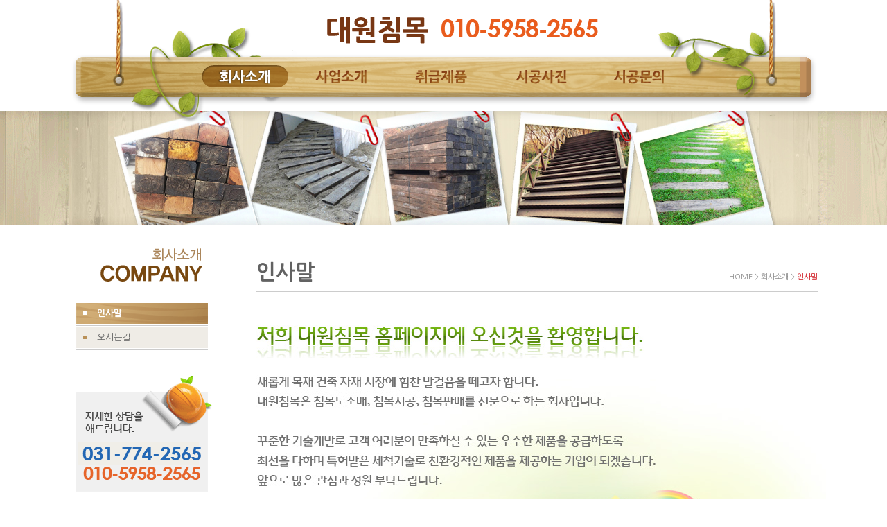

--- FILE ---
content_type: text/html; charset=utf-8
request_url: http://dwchm.co.kr/kor/sub/sub1_1.php?ptype=sub1_1
body_size: 2283
content:
<!doctype html>
<html lang="ko">
<head>
<meta charset="utf-8">
<meta name="viewport" content="width=1200px, user-scalable=yes">
<meta http-equiv="imagetoolbar" content="no">
<meta http-equiv="X-UA-Compatible" content="IE=10,chrome=1">
<meta name="robots" content="ALL">
<link rel="canonical" href="dwchm.co.kr">
<meta name="naver-site-verification" content="bdf9ba228bff92b33437f971b5a6def6476963a5"/> 
<meta name="title" content="대원침목" />
<meta name="keywords" content="가격 DOWN, 조경 계단, 정원, 크레인받침목, 산업용등, 각종전문시공업체!">
<meta name="description" content="가격 DOWN, 조경 계단, 정원, 크레인받침목, 산업용등, 각종전문시공업체!" />
<meta property="og:title" content="대원침목">
<meta property="og:type" content="website">
<meta property="og:site_name" content="대원침목">
<meta property="og:url" content="dwchm.co.kr">
<meta property="og:description" content="가격 DOWN, 조경 계단, 정원, 크레인받침목, 산업용등, 각종전문시공업체!">
<title>대원침목</title>
<link rel="stylesheet" href="http://dwchm.co.kr/css/default.css">
<!--[if lte IE 8]>
<script src="http://dwchm.co.kr/js/html5.js"></script>
<![endif]-->
<script>
// 자바스크립트에서 사용하는 전역변수 선언
var g5_url       = "http://dwchm.co.kr";
var g5_bbs_url   = "http://dwchm.co.kr/bbs";
var g5_is_member = "";
var g5_is_admin  = "";
var g5_is_mobile = "";
var g5_bo_table  = "";
var g5_sca       = "";
var g5_editor    = "";
var g5_cookie_domain = "";
</script>
<script src="http://dwchm.co.kr/js/jquery-1.8.3.min.js"></script>
<script src="http://dwchm.co.kr/js/jquery.menu.js"></script>
<script src="http://dwchm.co.kr/js/common.js"></script>
<script src="http://dwchm.co.kr/js/wrest.js"></script>
<script type="text/javascript" src="/kor/js/jquery.topmenu.js"></script>
<script type="text/javascript" src="/kor/js/jquery.on.js"></script>

</head>
<body>
<link rel="stylesheet" href="/kor/css/style.css" type="text/css" />
<script type="text/javascript"> 
jQuery(document).ready(function(){		
	jQuery('#topmenu').topmenu({ d1: 0, d2: 0 });
});
</script>


<div id="wrap">
      <div id="header_wrap">
    <div id="header"> <a name="#head"></a>
      <h1 class="logo"><a href="/"><span><img src="/kor/image/logo.png" border="0" /></span></a></h1>
        <div id="topmenu" >
          <ul>
            <li class="m1"><a href="/kor/sub/sub1_1.php?ptype=sub1_1" class="menu1"><span>회사소개</span></a></li>
            <li class="m2"><a href="/kor/sub/sub2_1.php?ptype=sub2_1" class="menu2"><span>사업소개</span></a></li>
            <li class="m3"><a href="/bbs/board.php?bo_table=product&sca=%EB%B3%B4%ED%86%B5%EC%B9%A8%EB%AA%A9" class="menu3"><span>제품소개</span></a></li>
            <li class="m4"><a href="/bbs/board.php?bo_table=gallery" class="menu4"><span>시공사진</span></a></li>
            <li class="m5"><a href="/bbs/write.php?bo_table=qa" class="menu5"><span>견적문의</span></a></li>
          </ul>
        </div>
    </div>
  </div>

<script type="text/javascript"> 
jQuery(document).ready(function(){		
	jQuery('#topmenu').topmenu({ d1: 1, d2: 0 });
});
</script>
	<div id="subVisual_wrap">
    	<div id="subVisual">
        	<img src="/kor/image/subvisual.jpg" />
        </div>
	</div>

	<div id="subWrap">
		<div id="subContents">
			<div id="leftmenu">
				<h2 class="subtitle"><img src="/kor/image/lefttop1.gif" /></h2>
                    <ul>
                                                <li class='active'>
                        <a href="/kor/sub/sub1_1.php?ptype=sub1_1"><p>인사말</p></a></li>
                                                <li>
                        <a href="/kor/sub/sub1_2.php?ptype=sub1_2"><p>오시는길</p></a></li>
                    </ul>
				<div style="margin:25px 0 80px 10px;">
<img src="/kor/image/banner.gif" />
</div>			</div>
			
			<div id="contents">
				<div class="sub">
									<h3 class="stitle">인사말</h3>
					<p class="location">HOME &gt; 회사소개 &gt; <span class="locpage">인사말</span></p>
								</div>
				<div class="con_area">
<img src="/kor/image/sub1.jpg" />
</div>
<!-- con_area끝 -->
</div>
<!-- contents끝 -->
</div>
<!-- subContents끝 -->
</div>
<!-- subWrap끝 -->
  
<!-- footer Start -->
	<div id="footer_wrap">
    		<div id="footer" class="footer2">
	  
<!--          <h1 class="footerLogo"><a href="javascript:GoMenu('home');"><img src="/kor/image/logo2.gif" /></a></h1>
-->          <address>
              상호 : 대원침목  &nbsp; &nbsp;|&nbsp; &nbsp;  주소: 경기도 양평군 양서면 목왕로 743 (목왕리 19-5번지)&nbsp;</br>TEL : 031-774-2565&nbsp; &nbsp;|&nbsp; &nbsp;FAX : 031-773-2565
              &nbsp; &nbsp;|&nbsp; &nbsp;E-mail : japark0415@naver.com<br />
All rights Reserved @ 대원침목 &nbsp; &nbsp; &nbsp;<a href="/adm">[ADMIN]</a>       
          </address> 
		</div>
	</div>
<!--// footer End --> 
</div>

<!-- Smartlog 20250403 삽입-->
<script type="text/javascript">
var hpt_info={'_account':'UHPT-31365', '_server': 'a29'};
</script>
<script language="javascript" src="//cdn.smlog.co.kr/core/smart.js" charset="utf-8"></script>
<noscript><img src="//a29.smlog.co.kr/smart_bda.php?_account=31365" style="display:none;width:0;height:0;" border="0"/></noscript>
<!-- Smartlog 20250403 삽입-->

<!-- SELBOT LOG SCRIPT. -->

<script type="text/javascript">

var protect_id = 'b020';

</script>

<script type="text/javascript" src="//script.selbot.kr/protect_script.js"></script>

<!-- END OF SELBOT LOG SCRIPT -->



<!-- ie6,7에서 사이드뷰가 게시판 목록에서 아래 사이드뷰에 가려지는 현상 수정 -->
<!--[if lte IE 7]>
<script>
$(function() {
    var $sv_use = $(".sv_use");
    var count = $sv_use.length;

    $sv_use.each(function() {
        $(this).css("z-index", count);
        $(this).css("position", "relative");
        count = count - 1;
    });
});
</script>
<![endif]-->

</body>
</html>


--- FILE ---
content_type: text/css
request_url: http://dwchm.co.kr/kor/css/style.css
body_size: 71
content:
@charset "utf-8";

@import url("basic.css");
@import url("layout.css");

--- FILE ---
content_type: text/css
request_url: http://dwchm.co.kr/kor/css/basic.css
body_size: 1106
content:
@charset "utf-8";
/* basic.css는 태그의 기본속성을 초기화하고 사이트의 전체적인 기본 스타일을 정의합니다. */
@import url(http://fonts.googleapis.com/earlyaccess/nanumgothiccoding.css);
@import url(http://fonts.googleapis.com/earlyaccess/nanumgothic.css);
* {margin:0; padding:0;}
html {
	overflow-y:scroll;
	overflow-x:hidden;
	/*scrollbar-face-color:#FFFFFF;
	scrollbar-shadow-color:#999999;
	scrollbar-highlight-color: #999999;
	scrollbar-3dlight-color: #FFFFFF;
	scrollbar-darkshadow-color: #FFFFFF;
	scrollbar-track-color: #FFFFFF;
	scrollbar-arrow-color: #666666;*/
	
}

body {
	margin:0;
	padding:0;
	font-size:75%; 
	line-height:140%;
	font-family: "굴림", verdana, Arial, AppleGothic, Sans-Serif;
	color:#626262;
	word-break:keep-all;
	
}
*html body img {margin:none; padding:none;} /*for IE 6*/
hr {
	clear:both;
	display:none;
}
body img, img {
	border:0 none;
	margin:0;
	padding:0;
	line-height:0px;
}

blockquote, address {
	margin:0;
	padding:0;
}

em, address, cite {
	font-style:normal;
}

div, p, ol, ul, li, img, a, h1, h2, h3, h4, h5, h6, form, span, iframe, dl, dt, dd {
	margin:0;
	padding:0;
}
div, ul, ol {
	list-style:none;
}

.clfix {display: inline-block;}
.clfix {display: block;}
* html .clfix {height: 1%;} /* hides from ie-mac */
.clfix{ zoom:1; } /*for ie 5.5-7*/

/* 링크 박스 안뜨게.. */
a,img{outline:none; selector-dummy: expression(this.hideFocus=true);}

a {color:#626262; line-height:1.6em; text-decoration:none;}
a:link, a:visited { line-height:1.6em; text-decoration:none;}
a:hover, a:focus {line-height:1.6em; text-decoration:none;}
a:active{color:#626262; line-height:1.6em; text-decoration:none;}

/* table */
table caption {visibility:hidden; overflow:hidden; width:0; height:0; margin:0; padding:0; font:0/0 Arial;}

/* form */
form, fieldset, legend, label {
	margin:0;
	padding:0;
}
label input,
label img,
label select,
label textarea,
fieldset label,
fieldset input,
fieldset img,
fieldset select,
fieldset textarea {
	vertical-align:middle;
}
input,
select,
textarea {
	vertical-align:middle;
	font-size:12px;
	color:#666;
}
input {
	margin:0;
	line-height:16px;
}

img {border:none;}

/* png24 */
.png24 {tmp:expression(setPng24(this));} /* FOR IMG ONLY */

.pointer {cursor:pointer;} 

--- FILE ---
content_type: text/css
request_url: http://dwchm.co.kr/kor/css/layout.css
body_size: 1782
content:
@charset "utf-8";

#wrap {*zoom:1; width:100%; font-family:'Nanum Gothic',monospace;} /* IE5.5~7 브라우저 대응 Hack */
#wrap:after {content:" "; display:block; clear:both;} /* 표준계열 브라우저에 대응하는 float 해제용 가상 엘리먼트의 생성 */
 #element_to_pop_up { display:none; }

/********** 헤더 **********/
#header_wrap {width:100%; height:180px; }
#header {position:relative; margin:0 auto; width:1080px; height:180px; background:url('/kor/image/head_bg.png') 0 0 no-repeat;}

#header h1.logo {position:absolute; width:402px; height:40px; top:25px; left:365px;}
#header h1.logo a {display:block;*/}

/* 탑메뉴 */
#topmenu{width:708px; height:40px; padding:94px 0 0 185px; clear:both; }
#topmenu ul{position:relative; margin:0 auto; float:none;}
#topmenu ul:after{content:""; display:block; float:none; clear:both;}

#topmenu ul li {float:left; display:inline; padding:0 0; }
#topmenu ul li span {position:absolute; width:0px; height:0px; left:0; top:-9999px; font-size:0; line-height:0; text-indent:-9999px;}
#topmenu ul li a {display:block;}
#topmenu ul li a.menu1 {width:140px; height:33px; background:url('/kor/image/topmenu1.png') 0 0 no-repeat; padding:0 0;}
#topmenu ul li a.menu1:hover, 
#topmenu ul li.active a.menu1 {background:url('/kor/image/topmenu1r.png') 0 0 no-repeat; padding:0 0;}
#topmenu ul li a.menu2 {width:141px; height:33px; background:url('/kor/image/topmenu2.png') 0 0 no-repeat; padding:0 0;}
#topmenu ul li a.menu2:hover, 
#topmenu ul li.active a.menu2 {background:url('/kor/image/topmenu2r.png') 0 0 no-repeat; padding:0 0;}
#topmenu ul li a.menu3 {width:143px; height:33px; background:url('/kor/image/topmenu3.png') 0 0 no-repeat; padding:0 0;}
#topmenu ul li a.menu3:hover, 
#topmenu ul li.active a.menu3 {background:url('/kor/image/topmenu3r.png') 0 0 no-repeat; padding:0 0;}
#topmenu ul li a.menu4 {width:143px; height:33px; background:url('/kor/image/topmenu4.png') 0 0 no-repeat; padding:0 0;}
#topmenu ul li a.menu4:hover, 
#topmenu ul li.active a.menu4 {background:url('/kor/image/topmenu4r.png') 0 0 no-repeat; padding:0 0;}
#topmenu ul li a.menu5 {width:140px; height:33px; background:url('/kor/image/topmenu5.png') 0 0 no-repeat; padding:0 0;}
#topmenu ul li a.menu5:hover, 
#topmenu ul li.active a.menu5 {background:url('/kor/image/topmenu5r.png') 0 0 no-repeat; padding:0 0;}



#topmenu div.submenu {display:none; position:absolute; left:0; top:0; margin:0; padding:0; z-index:20; } /* 서브메뉴 bg 높이 */

#topmenu div.submenu ul {margin:0; padding:20px 3px;background:#7b7b7b;float:left; z-index:50;}
#topmenu div.submenu ul li {margin:0 8px; display:block; float:none;} /* 서브메뉴 높이 */
#topmenu div.submenu ul li a {position:static; margin:0; font:12px 'Nanum Gothic',monospace; font-weight:bold; color:white; letter-spacing:-0.5px;padding:4px 4px 4px 10px;}
#topmenu div.submenu ul li a:hover {color:white;background:#666;}
#topmenu div.submenu ul li.on a {color:black; }

#topmenu ul li.m1 div.submenu ul {left:0;width:132px;}
#topmenu ul li.m2 div.submenu ul {left:137px;width:138px;}
#topmenu ul li.m3 div.submenu ul {left:280px;width:163px;}
#topmenu ul li.m4 div.submenu ul {left:450px;width:157px;}
#topmenu ul li.m5 div.submenu ul {left:560px;width:120px;}


/********** 메인 비주얼 **********/
#mainVisual {width:100%; height:450px;  clear:both; margin:-20px 0 30px 0;background:url('/kor/image/mainvisual_bg.gif') 50% 0  no-repeat;}
#mainImg {margin:0 auto; width:1080px; height:450px;  position:relative;}


/********** 메인 컨텐츠 **********/
#main_Wrap {*zoom:1; width:100%; margin:0 auto; z-index:10;}
#main_Wrap:after {content:" "; display:block; clear:both;}
#mainContents {margin:0 auto; width:1000px; height:160px; margin-bottom:45px;}
#mainContents ul li {float:left;}


/********** 서브 컨텐츠 **********/
/*서브비주얼*/
#subVisual_wrap {width:100%;height:165px;background:url('/kor/image/subvisual_bg.gif') 50% 0  no-repeat;margin:-20px 0 0px 0;}
#subVisual_wrap:after {content:" ";display:block;clear:both;} 
#subVisual {width:1080px;height:165px;margin:0 auto;z-index:100;}

#subWrap {*zoom:1; width:100%; margin:0 auto;}
#subWrap:after {content:" "; display:block; clear:both;}
#subContents {margin:0 auto; width:1080px;  verflow:hidden;}  /* Height 주면 안됨 */
	
	#leftmenu {float:left; width:270px;}
	#leftmenu h2.subtitle {width:200px;  margin:0px 0 10px 10px;z-index:1000;}
	#leftmenu ul li {display:block;margin-left:10px;}
	#leftmenu ul li.active a {background:url('/kor/image/sub_on.gif') 0 50% no-repeat; font-weight:bold; text-decoration:none;}
	#leftmenu ul li.active a p {color:white;}
	#leftmenu ul li a {background:url('/kor/image/sub_off.gif') 0 0 no-repeat; display:block; width:190px; height:35px; cursor:pointer;}/*게시판에서 bg 바뀌게 지정*/
	#leftmenu ul li a:hover {background:url('/kor/image/sub_on.gif') 0 50% no-repeat; font-weight:bold; color:; text-decoration:none;}
	#leftmenu ul li a:hover p {font-weight:bold; color:white;}
	#leftmenu ul li a p {font-family:'Nanum Gothic',monospace; padding:7px 0 0 30px; color:#666;font-size:13px;}
	
	
	
	
	#contents {float:left; display:inline; width:810px; padding-bottom:50px;}
	#contents p.location {float:right; text-align:right; font-size:11px; color:#898989; padding:7px 0px 0 12px; background:url('/kor/image/home.gif') left 70% no-repeat;}
	#contents p.location span.locpage {color:#cf151c;}
	#contents h3.stitle {float:left; font-family:'Nanum Gothic',monospace;font-size:30px;}
	#contents div.sub {float:left; width:810px; height:35px; margin:60px 0 0 0; border-bottom:1px solid #CCC}  /* 내용 타이틀 */
	#contents div.con_area {float:left; width:810px; margin:40px 0px 20px 0px; min-height:200px; font-size:13px;}




/********** 하단 **********/
#footer_wrap {width:100%; clear:both; }

#footer {position:relative; width:1000px; height:100px; margin:0 auto;border-top:1px solid #CCC}
#footer h1.footerLogo {position:absolute; display:block; width:176px; height:46px; top:30px; left:15px;}
#footer address {float:left; display:inline-block; font-size:11px; line-height:1.6em; padding:15px 0 0 40px; color:#a3a3a3;font-family:'Nanum Gothic',monospace;}
#footer address span a {font-weight:bold;color:black;margin-bottom:5px;display:inline-block;}



--- FILE ---
content_type: application/javascript
request_url: http://dwchm.co.kr/kor/js/jquery.topmenu.js
body_size: 992
content:
jQuery(function(jQuery){
	jQuery.fn.topmenu = function(options) {
		var opts = jQuery.extend(options);
		var topmenu = jQuery(this);
		var topmenuList = topmenu.find('>ul>li');
		var submenu = topmenu.find('.submenu');
		var submenuList = submenu.find('>ul>li');

		function showMenu() {
			t = jQuery(this).parent('li');
			if (!t.hasClass('active')) {
				topmenuList.removeClass('active');
				t.addClass('active');
				submenu.hide();
				t.find('.submenu').show().css('top',40).animate( { top: 60, opacity:1 }, 200 );
			}
		}

		function hideMenu() {
			topmenuList.removeClass('active');
			submenu.hide();
			activeMenu();
		}

		function activeMenu() {
			if(opts.d1) {
				t = topmenuList.eq(opts.d1-1); 
				t.addClass('active');
				if(opts.d2) {
					t.find('.submenu>ul>li').eq(opts.d2-1).addClass('on');
				}
			}
		}

		return this.each(function() {
			activeMenu();
			topmenuList.find('>a').mouseover(showMenu).focus(showMenu);
			topmenu.mouseleave(hideMenu);
		});
	}
});